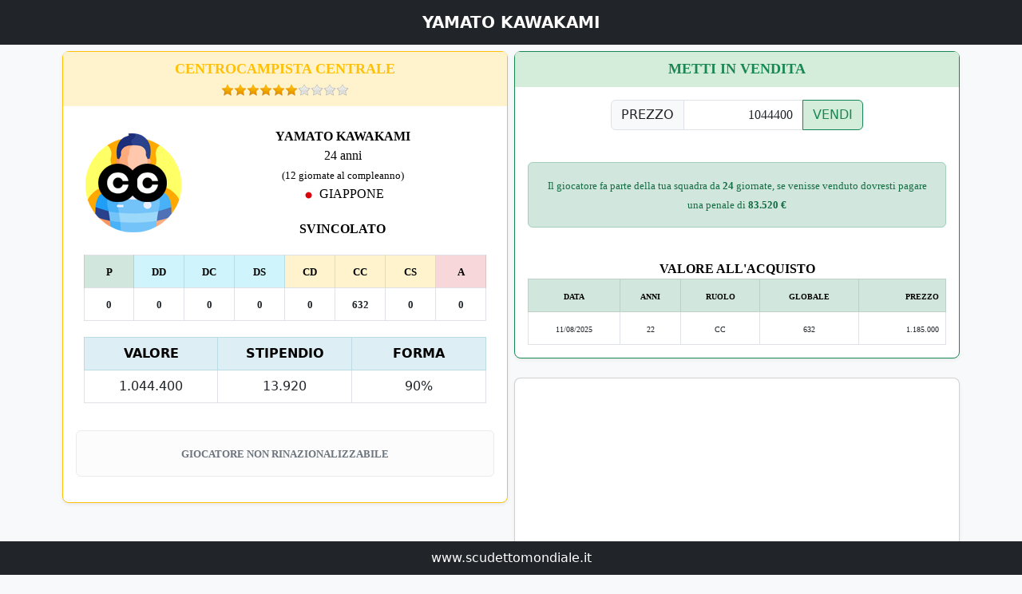

--- FILE ---
content_type: text/html; charset=UTF-8
request_url: https://www.scudettomondiale.it/calciatore119994.html
body_size: 10901
content:
<!doctype html>
<html lang="it">
<HEAD>
<TITLE>YAMATO KAWAKAMI - scudettomondiale</TITLE>
<link rel="canonical" href="https://www.scudettomondiale.it/calciatore119994.html">
<meta name="viewport" content="width=device-width, initial-scale=1">
<script src="bootstrap.bundle.min.js"></script>
<link rel="stylesheet" href="https://cdn.jsdelivr.net/npm/bootstrap-icons@1.10.3/font/bootstrap-icons.css">
<link href="bootstraptest.min.css" rel="stylesheet">
<script async src="https://www.googletagmanager.com/gtag/js?id=UA-3475331-1"></script>
<script>
  window.dataLayer = window.dataLayer || [];
  function gtag(){dataLayer.push(arguments);}
  gtag('js', new Date());
  gtag('config', 'UA-3475331-1');
</script>

<SCRIPT>
function invia() {
	if (document.frmdati.nome.value == ""){
		alert('devi inserire un nome');
		document.frmdati.nome.focus();
		return;
	}
	var nome = document.frmdati.nome.value;
	
	if (nome.charAt(0) == " "){
		alert('non puoi inserire spazi prima del nome');
		document.frmdati.nome.focus();
		return;
	}

	if (nome.charAt(0) == "'"){
		alert('non puoi inserire apici prima del nome');
		document.frmdati.nome.focus();
		return;
	}

	if (nome.indexOf("..")>=0){
		alert('non puoi inserire una doppia punteggiatura');
		document.frmdati.nome.focus();
		return;
	}

	if (nome.indexOf("''")>=0){
		alert('non puoi inserire doppi apici');
		document.frmdati.nome.focus();
		return;
	}

	if (nome.indexOf("  ")>=0){
		alert('non puoi inserire un doppio spazio');
		document.frmdati.nome.focus();
		return;
	}
	
	var lunghezza= nome.length;
	if (nome.substr(lunghezza-1,1)==" "){
		alert('non puoi inserire spazi dopo il nome');
		document.frmdati.nome.focus();
		return;
	}

	if (nome.length<4){
		alert('il nome deve essere composto da almeno 4 lettere');
		document.frmdati.nome.focus();
		return;
	} 

	document.frmdati.submit();
}

function verifica(prezzo){
	var chiffres = new RegExp("[0-9]");
	var verif;
	var points = 0; 

	for(x = 0; x < prezzo.value.length; x++)
	{
		verif = chiffres.test(prezzo.value.charAt(x));
		if(prezzo.value.charAt(x) == "."){points++;}
		if(points > 1){verif = false; points = 1;}
		if(verif == false){prezzo.value = prezzo.value.substr(0,x) + prezzo.value.substr(x+1,prezzo.value.length-x+1); x--;}
	}

}

function verificanome(nome){
	var chiffres = new RegExp("[ABCDEFGHILMNOPQRSTUVZXJKWYabcdefghilmnopqrstuvzxjkwy ']"); 
	var verif;
	var points = 0; 

	for(x = 0; x < nome.value.length; x++)
	{
		verif = chiffres.test(nome.value.charAt(x));
		if(points > 1){verif = false; points = 1;}
		if(verif == false){nome.value = nome.value.substr(0,x) + nome.value.substr(x+1,nome.value.length-x+1); x--;}
	}

}

function valoremassimo(valore,richiesta,calciatori){
	
	if (richiesta>valore){
		alert('La base d\'asta non pu&ograve; essere superiore al valore del calciatore');
		return;
	}

	if (richiesta<valore/2 && valore>500000){
		alert('La base d\'asta non pu&ograve; essere inferiore alla met&Atilde;  del valore del calciatore');
		return;
	}


	if (calciatori<17){
		alert('Non puoi vendere calciatori se la tua rosa &egrave; inferiore a 17 calciatori non in vendita');
		return;
	}

	if (richiesta<1000){
		alert('La base d asta non pu&ograve; essere inferiore a 1000 euro');
		return;
	}

	if(confirm('IMPORTANTE!! Hai scelto di mettere in vendita questo calciatore, ricordati che in caso di vendita incasserai il prezzo da te inserito come base d\'asta ovvero '+richiesta+' euro')) {
		document.trasferimento.submit();
	}	
	
}

function giocatori(calciatori){
	
	if (calciatori<17){
		alert('Non puoi licenziare calciatori se la tua rosa &egrave; inferiore a 17 calciatori non in vendita');
		return;
	}

	if(confirm('SEI SICURO DI VOLER LICENZIARE IL GIOCATORE?')) {
		document.licenzia.submit();
	}	
	
}

function confermanazione(nazione){
	
	if (document.nazionalita.nazione.value ==0){
		alert('Devi selezionare una nazione');
		return;
	}
	
	if(confirm('Stai per cambiare la nazionalit&agrave;  al tuo giocatore. Ti ricordiamo che non potrai pi&ugrave; cambiarla. Confermi la scelta?')) {
		document.nazionalita.submit();
	}	
	
}

function disponibilita(limite,globale,cassa,valore,offerta,prezzo,squadra1,squadra2,debito,calciatori){

	if (limite < globale){
		alert('IL GIOCATORE RIFIUTA DI ESSERE CEDUTO ALLA TUA SQUADRA PERCHE\' SEI IN UNA SERIE TROPPO BASSA');
		return;
	}

	if (squadra1 == squadra2){
		alert('NON PUOI RILANCIARE UNA TUA STESSA OFFERTA');
		return;
	}

	if (cassa<offerta){
		alert('NON HAI ABBASTANZA SOLDI PER FARE UN OFFERTA');
		return;
	}
	
	if ((cassa-debito) < offerta){
		alert('La tua disponibilit&Atilde;  non ti consente di ingaggiare questo giocatore, in quanto non riusciresti a permetterti di pagare il suo ingaggio per almeno 30 giornate');
		return;
	}

	if (offerta< prezzo+1000){
		alert('DEVI EFFETTUARE UN RILANCIO DI ALMENO 1000 EURO');
		return;
	}

	if (calciatori>24){
		alert('HAI TROPPI GIOCATORI IN ROSA, NON PUOI FARE PIU\' OFFERTE');
		return;
	}
	

	if ((offerta > valore*2) && (offerta > prezzo*2))
	{
		if (confirm('ATTENZIONE!! Stai per offrire pi&ugrave; del doppio del valore di cartellino del calciatore. Vuoi confermare l\'offerta?'))
		{
			document.offerta.submit();
		}
	}else{
		document.offerta.submit();
	}
	
}

function handleEnter (field, event) {
var keyCode = event.keyCode ? event.keyCode : event.which ? event.which : 
event.charCode;
if (keyCode == 13) {
var i;
for (i = 0; i < field.form.elements.length; i++)
if (field == field.form.elements[i])
break;
i = (i + 1) % field.form.elements.length;
field.form.elements[i].focus();
return false;
}
else
return true;
} 
</SCRIPT>
 <style>
	body {
		margin: 0;
		padding: 0;
		background-color: #f8f9fa;
		 padding-top: 3rem;
		  padding-bottom: 3rem;
		 
	}
	.text-light {
		color: #212529; 
	}
	.text-bg-warning-custom {
	background-color: #fff3cd; 
	}
	.border-warning-custom {
		border-color: #fff3cd; 
	}

	.text-bg-danger-custom {
		background-color: #f8d7da; 
	}
	.border-danger-custom {
		border-color: #f8d7da;
	}
	.text-bg-success-custom {
		background-color: #d4edda; 
	}
	.border-success-custom {
		border-color: #d4edda; 
	}
	.text-bg-info-custom {
			background-color: #d1ecf1;
	}
	.border-info-custom {
		border-color: #d1ecf1;
	}
</style>
</head>

<body class="text-bg-light">

<nav class="navbar navbar-expand-lg navbar-dark fixed-top bg-dark">
	<div class="container text-center">
        <span class="navbar-brand mx-auto">
            <b>YAMATO KAWAKAMI</b>
        </span>
    </div>
</nav>

<div class="container px-1 py-3">
  <div class="row row-cols-1 row-cols-md-4 mb-3 mx-0">
  	 <div class="col-xxl-4 col-md-6 px-1">

         <div class="card mb-4 rounded-3 shadow-sm border-warning">
            <div class="card-header py-2 text-warning text-bg-warning-custom border-warning-custom text-center">
                <font face='verdana' size='4'><b>CENTROCAMPISTA CENTRALE</b></font><br>
				<img src='immagini/star-on.png'><img src='immagini/star-on.png'><img src='immagini/star-on.png'><img src='immagini/star-on.png'><img src='immagini/star-on.png'><img src='immagini/star-on.png'><img src='immagini/star-off.png'><img src='immagini/star-off.png'><img src='immagini/star-off.png'><img src='immagini/star-off.png'>            </div>

			<div class="card-body">

				<table border="0" cellspacing="0" cellpadding="10" bgcolor="#FFFFFF" style="border-collapse: collapse" width="100%">
				
				<tr>
									<td width="125" rowspan="2" align="center">
					
						<img src="calciatori/6.png" width="124" height="124" title="YAMATO KAWAKAMI" alt="YAMATO KAWAKAMI">
					
					</td>
					
					<td align="center">
						<font face="Calibri" size="3"><b>YAMATO KAWAKAMI</b>
												<br>
					24 anni<br><font size="2" face="calibri">(12 giornate al compleanno)</font><br>
					<img src="bandiere/40.gif" width="19" height="13" title='GIAPPONE' alt='GIAPPONE'>
					GIAPPONE</font>
										</td>
				</tr>
				<tr>
					<td align="center"><font face="Calibri">
					<b>SVINCOLATO</b>					</font>
					</td>
				</tr>
				<tr>
					<td align="center" colspan="2">
						<table class="table table-bordered text-center">
						<tr>
							<td class='table-success' bgcolor="#CFE67A" width="12%"><b><font face="Calibri" size="2">P</font></b></td>
							<td class='table-info' bgcolor="#DDEEF5" width="12%"><b><font face="Calibri" size="2">DD</font></b></td>
							<td class='table-info' bgcolor="#DDEEF5" width="12%"><b><font face="Calibri" size="2">DC</font></b></td>
							<td class='table-info' bgcolor="#DDEEF5" width="12%"><b><font face="Calibri" size="2">DS</font></b></td>
							<td class='table-warning' bgcolor="#FFFF66" width="12%"><b><font face="Calibri" size="2">CD</font></b></td>
							<td class='table-warning' bgcolor="#FFFF66" width="12%"><b><font face="Calibri" size="2">CC</font></b></td>
							<td class='table-warning' width="12%"><b><font face="Calibri" size="2">CS</font></b></td>
							<td class='table-danger' width="12%"><b><font face="Calibri" size="2">A</font></b></td>
						</tr>
						<tr>
							<td><b><font face="Calibri" size="2">0</font></b></td>
							<td><b><font face="Calibri" size="2">0</font></b></td>
							<td><b><font face="Calibri" size="2">0</font></b></td>
							<td><b><font face="Calibri" size="2">0</font></b></td>
							<td><b><font face="Calibri" size="2">0</font></b></td>
							<td><b><font face="Calibri" size="2">632</font></b></td>
							<td><b><font face="Calibri" size="2">0</font></b></td>
							<td><b><font face="Calibri" size="2">0</font></b></td>
						</tr>
					</table>
					</td>
				</tr>
				<tr>
					<td colspan="2">
					<table class="table table-bordered text-center">
					<tr class="table-info">
						<th width="115" style="background-color:#DDEEF5;">VALORE</th>
						<th width="115" style="background-color:#DDEEF5;">STIPENDIO</th>
						<th width="115" style="background-color:#DDEEF5;">FORMA</th>
					</tr>
					<tr>
						<td>1.044.400</td>
						<td>13.920</td>
						<td>90%</td>
					</tr>
				</table>

					</td>
				</tr>
				</table>
				
				<br><div class='alert alert-light text-center' role='alert'><font size='2' face='verdana'><b>
				GIOCATORE NON RINAZIONALIZZABILE				</b></font></div>
			</div>
		</div>
	</div>
	<div class="col-xxl-4 col-md-6 px-1">
	<div class='card mb-4 rounded-3 shadow-sm border-success text-center'>
			<div class='card-header py-2 text-success text-bg-success-custom border-success-custom text-center'>
					<font size='4' face='verdana'><b>METTI IN VENDITA</b></font>
				</div>
				<div class='card-body'><form NAME='trasferimento' method='POST' action='trasferimento.php'><input type=hidden name='giocatore' value=119994><div class='input-group mb-3 justify-content-center'>
				  <span class='input-group-text' id='basic-addon1'>PREZZO</span>
				  <input class='form-control' name='prezzo' value='1044400' size='8' maxlength='7' style='font-family: calibri; font-size: 12pt; text-align: right; max-width: 150px;' onkeyup='verifica(this);' onkeypress='return handleEnter(this, event)' aria-describedby='basic-addon1'>
				<input type='button' onclick="javascript:valoremassimo(1044400,document.trasferimento.prezzo.value,76108);" value='VENDI' class='btn btn-outline-success text-bg-success-custom'></div><br><div class='alert alert-success' role='alert'><font face='Verdana' size='2'>Il giocatore fa parte della tua squadra da <b>24</b> giornate, se venisse venduto dovresti pagare una penale di <b>83.520 &euro;</b></font></div></form>				<br><font face='calibri' size='3'><b>VALORE ALL'ACQUISTO</b></font><br>
				<table class='table table-bordered'>
				<tr class='table-success'>
				<td align='center'><font face='verdana' size='1'><b>DATA</b></font></td>
				<td align='center'><font face='verdana' size='1'><b>ANNI</b></font></td>
				<td align='center'><font face='verdana' size='1'><b>RUOLO</b></font></td>
				<td align='center'><font face='verdana' size='1'><b>GLOBALE</b></font></td>
				<td align='right'><font face='verdana' size='1'><b>PREZZO</b></font></td></tr>
				<tr><td align='center'><font face='verdana' size='1'>11/08/2025</font></td>
				<td align='center'><font face='verdana' size='1'>22</font></td>
				<td align='center'><font face='verdana' size='1'>CC</font></td>
				<td align='center'><font face='verdana' size='1'>632</font></td>
				<td align='right'><font face='verdana' size='1'>1.185.000</font></td></tr>
				</table>
						</div></div>
			 
		<div class="card mb-4 rounded-3 shadow-sm">
					<script async src="https://pagead2.googlesyndication.com/pagead/js/adsbygoogle.js?client=ca-pub-8681296805448663" crossorigin="anonymous"></script>
		<ins class="adsbygoogle"
			 style="display:block"
			 data-ad-client="ca-pub-8681296805448663"
			 data-ad-slot="9956687319"
			 data-ad-format="auto"
			 data-full-width-responsive="true"></ins>
		<script>
			 (adsbygoogle = window.adsbygoogle || []).push({});
		</script>
		</div>
			</div>
	<div class="col-xxl-4 col-md-6 px-1">
		<div class="card mb-4 rounded-3 shadow-sm border--info">
            <div class="card-header py-2 text-info text-bg-info-custom border-info-custom text-center">
				<font size="4" face="verdana"><b>STATISTICHE CALCIATORE</b></font>
               
            </div>
            <div class="card-body">
			
				<table class="table table-bordered" style="border-collapse: collapse" border="1" align="center" bgcolor="#FFFFFF" cellspacing="0" cellpadding="5" bordercolor="#DFDFDF">
				<tr class="table-info">
					<td colspan="5" align="center">
					<font face="Verdana" size="2"><b>STAGIONE IN CORSO</b></font>
					</td>
				</tr>
				<tr>
					<td align="center"><font face="Verdana" size="2"><b>STAGIONE</b></font></td>
					<td align="center"><font face="Verdana" size="2"><b>SQUADRA</b></font></td>
					<td align="center"><font face="Verdana" size="2"><b>SERIE</b></font></td>
					<td align="center"><font face="Verdana" size="2"><b>PARTITE</b></font></td>
					<td align="center"><font face="Verdana" size="2"><b>GOAL</b></font></td>
				</tr>
				<tr>
					<td align="center"><font face="Verdana" size="2">83</font></td>
					<td align="center"><font face="Verdana" size="2"></font></td>
					<td align="center"><font face="Verdana" size="2"></font></td>
					<td align="center"><font face="Verdana" size="2">0</font></td>
					<td align="center"><font face="Verdana" size="2">0</font></td>
				</tr>
				</table><br>
				<center>
				<button id="showStatsButton" class="btn btn-outline-info text-bg-info-custom"><font face="Verdana" size="2"><b>MOSTRA STATISTICHE</b></font></button>

				  <div id="loadingMessage" class="text-info" style="display: none; text-align: center;">
						<br>Statistiche in elaborazione. Attendere.....
					</div>
				
				<div id="statsContainer" style="display:none;">

				</div>
				</center>
				<script>
					document.getElementById('showStatsButton').addEventListener('click', function() {
						document.getElementById('loadingMessage').style.display = 'block';
						var xhr = new XMLHttpRequest();
						xhr.open('GET', 'get_stats.php?id_giocatore=119994&partite=0&tipo=6&goal=0&partotnaz=0&partitecoppatotali=3', true);
						xhr.onreadystatechange = function () {
							if (xhr.readyState == 4) {
								if (xhr.status == 200) {

									document.getElementById('loadingMessage').style.display = 'none';

									document.getElementById('statsContainer').innerHTML = xhr.responseText;
									document.getElementById('statsContainer').style.display = 'block';

									document.getElementById('showStatsButton').style.display = 'none';
								} else {

									document.getElementById('loadingMessage').innerHTML = 'Errore nel caricamento delle statistiche. Riprova.';
								}
							}
						};
						xhr.send();
					});
				</script>
			</div>
			</div>
			<div class='card mb-4 rounded-3 shadow-sm border-warning'>
				<div class='card-header py-3 text-warning text-bg-warning-custom border-warning-custom text-center'>
					<font size='4' face='verdana'><b>PERSONALIZZA</b></font>
				</div>
				<div class='card-body'>
				<form NAME='frmdati2' method='POST' action='saveNome.php'><input type='hidden' name='giocatore' value=119994><div class='input-group mb-3 justify-content-center'>
						<div>
						<span class='input-group-text' id='basic-addon3'>NOME</span>
						<select name='nome' class='form-select'><option value="Akahito">AKAHITO</option><option value="Aki">AKI</option><option value="Akihiko">AKIHIKO</option><option value="Akihiro">AKIHIRO</option><option value="Akihisa">AKIHISA</option><option value="Akihito">AKIHITO</option><option value="Akikazu">AKIKAZU</option><option value="Akinari">AKINARI</option><option value="AKIRA">AKIRA</option><option value="ARAWA">ARAWA</option><option value="Atsushi">ATSUSHI</option><option value="Atsuto">ATSUTO</option><option value="ATSUYOSHI">ATSUYOSHI</option><option value="Basho">BASHO</option><option value="Benjiro">BENJIRO</option><option value="Benkei">BENKEI</option><option value="Bokkai">BOKKAI</option><option value="Buncho">BUNCHO</option><option value="Bunjiro">BUNJIRO</option><option value="Bunrakuken">BUNRAKUKEN</option><option value="Bunzo">BUNZO</option><option value="Chikafusa">CHIKAFUSA</option><option value="Chikao">CHIKAO</option><option value="Chikara">CHIKARA</option><option value="Chojiro">CHOJIRO</option><option value="Chomei">CHOMEI</option><option value="Chuichi">CHUICHI</option><option value="Daigo">DAIGO</option><option value="Daigoro">DAIGORO</option><option value="Daiki">DAIKI</option><option value="Daisetsu">DAISETSU</option><option value="Daisuke">DAISUKE</option><option value="Danjuro">DANJURO</option><option value="Dayu">DAYU</option><option value="Denbe">DENBE</option><option value="Doi">DOI</option><option value="Dokuohtei">DOKUOHTEI</option><option value="Doppo">DOPPO</option><option value="Ebizo">EBIZO</option><option value="Eichi">EICHI</option><option value="Eichiro">EICHIRO</option><option value="Eien">EIEN</option><option value="Eiichi">EIICHI</option><option value="Eiichiro">EIICHIRO</option><option value="Eiji">EIJI</option><option value="Eijiro">EIJIRO</option><option value="Eikichi">EIKICHI</option><option value="Fujimaro">FUJIMARO</option><option value="Fujio">FUJIO</option><option value="Fukusaburo">FUKUSABURO</option><option value="Fukusaburu">FUKUSABURU</option><option value="Fumiaki">FUMIAKI</option><option value="Fumihiko">FUMIHIKO</option><option value="Fumihiro">FUMIHIRO</option><option value="Fumimaro">FUMIMARO</option><option value="Fumio">FUMIO</option><option value="Genjo">GENJO</option><option value="Gennai">GENNAI</option><option value="Gennosuke">GENNOSUKE</option><option value="Genpaku">GENPAKU</option><option value="Gesshin">GESSHIN</option><option value="Gidayu">GIDAYU</option><option value="Gihei">GIHEI</option><option value="Giichi">GIICHI</option><option value="Hachigoro">HACHIGORO</option><option value="Hachiro">HACHIRO</option><option value="Hajime">HAJIME</option><option value="Hakuseki">HAKUSEKI</option><option value="Hanamichi">HANAMICHI</option><option value="Hanshiro">HANSHIRO</option><option value="Haranobu">HARANOBU</option><option value="Haru">HARU</option><option value="Haruhiko">HARUHIKO</option><option value="Haruhisa">HARUHISA</option><option value="Haruo">HARUO</option><option value="Hasashi">HASASHI</option><option value="Hideaki">HIDEAKI</option><option value="Hideki">HIDEKI</option><option value="Hideo">HIDEO</option><option value="Hidetoshi">HIDETOSHI</option><option value="Hiro">HIRO</option><option value="Hiroji">HIROJI</option><option value="Hiromi">HIROMI</option><option value="Hiromitsu">HIROMITSU</option><option value="Hiroshi">HIROSHI</option><option value="Hisao">HISAO</option><option value="Hisashi">HISASHI</option><option value="Ichisake">ICHISAKE</option><option value="Ichiyo">ICHIYO</option><option value="Ichizo">ICHIZO</option><option value="Iemitsu">IEMITSU</option><option value="Iemochi">IEMOCHI</option><option value="Ienobu">IENOBU</option><option value="Iesada">IESADA</option><option value="Ieshige">IESHIGE</option><option value="Isao">ISAO</option><option value="Jakuchu">JAKUCHU</option><option value="Jin">JIN</option><option value="Jinzaburo">JINZABURO</option><option value="Jiro">JIRO</option><option value="Jo">JO</option><option value="Joji">JOJI</option><option value="Josuke">JOSUKE</option><option value="Jotaro">JOTARO</option><option value="Jungo">JUNGO</option><option value="Junichi">JUNICHI</option><option value="Junji">JUNJI</option><option value="Kaede">KAEDE</option><option value="Kafu">KAFU</option><option value="Kagehisa">KAGEHISA</option><option value="Kagetoki">KAGETOKI</option><option value="Kageyasu">KAGEYASU</option><option value="Kaii">KAII</option><option value="Kakuei">KAKUEI</option><option value="Kakuzo">KAKUZO</option><option value="Kamatari">KAMATARI</option><option value="Katsuhiro">KATSUHIRO</option><option value="Katsuo">KATSUO</option><option value="Katsuyuki">KATSUYUKI</option><option value="Kazuhisa">KAZUHISA</option><option value="Kazuki">KAZUKI</option><option value="Kazuo">KAZUO</option><option value="Kazushi">KAZUSHI</option><option value="Kazuya">KAZUYA</option><option value="Kazuyoshi">KAZUYOSHI</option><option value="Keiji">KEIJI</option><option value="Keisuke">KEISUKE</option><option value="Kengo">KENGO</option><option value="Kenji">KENJI</option><option value="Kenta">KENTA</option><option value="Kentaro">KENTARO</option><option value="Kiminobu">KIMINOBU</option><option value="Kisho">KISHO</option><option value="Kiyonosuke">KIYONOSUKE</option><option value="Kiyoo">KIYOO</option><option value="Kizuko">KIZUKO</option><option value="Ko">KO</option><option value="Koichi">KOICHI</option><option value="Koji">KOJI</option><option value="Kozo">KOZO</option><option value="Kunishige">KUNISHIGE</option><option value="Kuniya">KUNIYA</option><option value="Makoto">MAKOTO</option><option value="Mamoru">MAMORU</option><option value="Manabu">MANABU</option><option value="Manobu">MANOBU</option><option value="Maresuke">MARESUKE</option><option value="Marihito">MARIHITO</option><option value="Masaaki">MASAAKI</option><option value="Masafume">MASAFUME</option><option value="Masafumi">MASAFUMI</option><option value="Masaharu">MASAHARU</option><option value="Masahiko">MASAHIKO</option><option value="Masahiro">MASAHIRO</option><option value="Masakiyo">MASAKIYO</option><option value="Masanobu">MASANOBU</option><option value="Masashi">MASASHI</option><option value="Masuzo">MASUZO</option><option value="Michio">MICHIO</option><option value="Minoru">MINORU</option><option value="Mitsunori">MITSUNORI</option><option value="Mitsuru">MITSURU</option><option value="Naganori">NAGANORI</option><option value="Nagayasu">NAGAYASU</option><option value="Naizen">NAIZEN</option><option value="Nakamaro">NAKAMARO</option><option value="Nakazo">NAKAZO</option><option value="Namboku">NAMBOKU</option><option value="Nampo">NAMPO</option><option value="Naoaki">NAOAKI</option><option value="Naofumi">NAOFUMI</option><option value="Naohiro">NAOHIRO</option><option value="Naoji">NAOJI</option><option value="Naoki">NAOKI</option><option value="Naotake">NAOTAKE</option><option value="Naoya">NAOYA</option><option value="Nobuo">NOBUO</option><option value="Nobutoshi">NOBUTOSHI</option><option value="Nobuyo">NOBUYO</option><option value="Nobuyuki">NOBUYUKI</option><option value="Noritaka">NORITAKA</option><option value="Nozomi">NOZOMI</option><option value="Okakura">OKAKURA</option><option value="Okitsugu">OKITSUGU</option><option value="Okura">OKURA</option><option value="Okyoito">OKYOITO</option><option value="Omezo">OMEZO</option><option value="Oniji">ONIJI</option><option value="Orinosuke">ORINOSUKE</option><option value="Osamoshi">OSAMOSHI</option><option value="Osamu">OSAMU</option><option value="Reijiro">REIJIRO</option><option value="Reizo">REIZO</option><option value="Rikiya">RIKIYA</option><option value="Rikyu">RIKYU</option><option value="Rintaro">RINTARO</option><option value="Rkuemon">RKUEMON</option><option value="Robun">ROBUN</option><option value="Roku">ROKU</option><option value="Rosanjin">ROSANJIN</option><option value="Ryoichi">RYOICHI</option><option value="Ryota">RYOTA</option><option value="Ryuji">RYUJI</option><option value="Ryuzo">RYUZO</option><option value="Saburo">SABURO</option><option value="Sadao">SADAO</option><option value="Sadatake">SADATAKE</option><option value="Sadayoshi">SADAYOSHI</option><option value="Saemon">SAEMON</option><option value="Saikaku">SAIKAKU</option><option value="Saionji">SAIONJI</option><option value="Sakutaro">SAKUTARO</option><option value="Samba">SAMBA</option><option value="Sansuke">SANSUKE</option><option value="Sasuke">SASUKE</option><option value="Seigo">SEIGO</option><option value="Seiichiro">SEIICHIRO</option><option value="Shigemi">SHIGEMI</option><option value="Shin">SHIN</option><option value="Shingeki">SHINGEKI</option><option value="Shinichi">SHINICHI</option><option value="Shinji">SHINJI</option><option value="Shinkichi">SHINKICHI</option><option value="Shinobu">SHINOBU</option><option value="Shinzo">SHINZO</option><option value="Shiro">SHIRO</option><option value="Shogo">SHOGO</option><option value="Shoji">SHOJI</option><option value="Shu">SHU</option><option value="Shuichi">SHUICHI</option><option value="Shunichi">SHUNICHI</option><option value="Shunsuke">SHUNSUKE</option><option value="Shusaku">SHUSAKU</option><option value="Sota">SOTA</option><option value="Tadanari">TADANARI</option><option value="Tadao">TADAO</option><option value="Tadataka">TADATAKA</option><option value="Tadatoshi">TADATOSHI</option><option value="Tadayoshi">TADAYOSHI</option><option value="Tadayuki">TADAYUKI</option><option value="Tadiyuki">TADIYUKI</option><option value="Taheiji">TAHEIJI</option><option value="Taikan">TAIKAN</option><option value="Taisho">TAISHO</option><option value="Taisuke">TAISUKE</option><option value="Taizo">TAIZO</option><option value="Takahiro">TAKAHIRO</option><option value="Takashi">TAKASHI</option><option value="Takayuki">TAKAYUKI</option><option value="Takehiko">TAKEHIKO</option><option value="Takenori">TAKENORI</option><option value="Takeshi">TAKESHI</option><option value="Takumi">TAKUMI</option><option value="Takuya">TAKUYA</option><option value="Tameo">TAMEO</option><option value="Tamotsu">TAMOTSU</option><option value="Taro">TARO</option><option value="Tatsuhiko">TATSUHIKO</option><option value="Teruaki">TERUAKI</option><option value="Teruki">TERUKI</option><option value="Teruo">TERUO</option><option value="Tetsuya">TETSUYA</option><option value="Tito">TITO</option><option value="Tomoaki">TOMOAKI</option><option value="Tomohiko">TOMOHIKO</option><option value="Tomoyasu">TOMOYASU</option><option value="Tomoyuki">TOMOYUKI</option><option value="Toshinobu">TOSHINOBU</option><option value="Toshiya">TOSHIYA</option><option value="Tsukasa">TSUKASA</option><option value="Tsuyoshi">TSUYOSHI</option><option value="Uichiro">UICHIRO</option><option value="Ukon">UKON</option><option value="Ukyo">UKYO</option><option value="Unkei">UNKEI</option><option value="Usaburo">USABURO</option><option value="Utaemon">UTAEMON</option><option value="Utamara">UTAMARA</option><option value="Utamuro">UTAMURO</option><option value="Utemaro">UTEMARO</option><option value="Waotaka">WAOTAKA</option><option value="Washi">WASHI</option><option value="Washichi">WASHICHI</option><option value="Yahiro">YAHIRO</option><option value="Yaichiro">YAICHIRO</option><option value="Yajirobei">YAJIROBEI</option><option value="Yakamochi">YAKAMOCHI</option><option value="Yakumo">YAKUMO</option><option value="Yamato">YAMATO</option><option value="Yasotaro">YASOTARO</option><option value="Yasuhide">YASUHIDE</option><option value="Yasuhiko">YASUHIKO</option><option value="Yasuhiro">YASUHIRO</option><option value="Yasuhito">YASUHITO</option><option value="Yasuto">YASUTO</option><option value="Yasuyuki">YASUYUKI</option><option value="Yoichi">YOICHI</option><option value="Yoshihiro">YOSHIHIRO</option><option value="Yoshikatsu">YOSHIKATSU</option><option value="Yoshinobu">YOSHINOBU</option><option value="Yoshinori">YOSHINORI</option><option value="Yoshio">YOSHIO</option><option value="Yoshito">YOSHITO</option><option value="Yoshiyuki">YOSHIYUKI</option><option value="Yozo">YOZO</option><option value="Yuichi">YUICHI</option><option value="Yuji">YUJI</option><option value="Yuki">YUKI</option><option value="Yutaka">YUTAKA</option><option value="Yuto">YUTO</option><option value="Yuzo">YUZO</option><option value="Zenko">ZENKO</option><option value="Zeshin">ZESHIN</option></select></div>
						<div>
						<span class='input-group-text' id='basic-addon4'>COGNOME</span>
						<select name='cognome' class='form-select'><option value=" ABE">ABE</option><option value=" ADACHI">ADACHI</option><option value=" AIKAWA">AIKAWA</option><option value=" AKAGI">AKAGI</option><option value=" AKAMINE">AKAMINE</option><option value=" AKI">AKI</option><option value=" AKIBA">AKIBA</option><option value=" AKIMOTO">AKIMOTO</option><option value=" ANDO">ANDO</option><option value=" AOKI">AOKI</option><option value=" Arai">ARAI</option><option value=" Arima">ARIMA</option><option value=" ASAI">ASAI</option><option value=" Asakura">ASAKURA</option><option value=" Asano">ASANO</option><option value=" Asaoka">ASAOKA</option><option value=" ASKIKAGA">ASKIKAGA</option><option value=" Azuma">AZUMA</option><option value=" Babami">BABAMI</option><option value=" Bando">BANDO</option><option value=" Barada">BARADA</option><option value=" Chano">CHANO</option><option value=" Chiba">CHIBA</option><option value=" Chiyotanda">CHIYOTANDA</option><option value=" CHOSOKABE">CHOSOKABE</option><option value=" Chugo">CHUGO</option><option value=" Daini">DAINI</option><option value=" DATE">DATE</option><option value=" Doi">DOI</option><option value=" Echigo">ECHIGO</option><option value=" Edamura">EDAMURA</option><option value=" EDOGAWA">EDOGAWA</option><option value=" Egawa">EGAWA</option><option value=" Ejiri">EJIRI</option><option value=" ENDO">ENDO</option><option value=" Enomoto">ENOMOTO</option><option value=" Ezumi">EZUMI</option><option value=" Fujiguchi">FUJIGUCHI</option><option value=" Fujimoto">FUJIMOTO</option><option value=" Fujishima">FUJISHIMA</option><option value=" Fujishiro">FUJISHIRO</option><option value=" Fujita">FUJITA</option><option value=" Fujiwara">FUJIWARA</option><option value=" Fukuda">FUKUDA</option><option value=" Fukuhara">FUKUHARA</option><option value=" Fukunishi">FUKUNISHI</option><option value=" FUKUSHIMA">FUKUSHIMA</option><option value=" Funamoto">FUNAMOTO</option><option value=" Furukawa">FURUKAWA</option><option value=" Furuta">FURUTA</option><option value=" Futagawa">FUTAGAWA</option><option value=" Gaija">GAIJA</option><option value=" Ganaha">GANAHA</option><option value=" GENJI">GENJI</option><option value=" Gonda">GONDA</option><option value=" Goto">GOTO</option><option value=" HACHISUKA">HACHISUKA</option><option value=" Hamazaki">HAMAZAKI</option><option value=" Hanyu">HANYU</option><option value=" HARA">HARA</option><option value=" Harada">HARADA</option><option value=" Haruyama">HARUYAMA</option><option value=" HASEBE">HASEBE</option><option value=" Hasegawa">HASEGAWA</option><option value=" Hashimoto">HASHIMOTO</option><option value=" Hashiratani">HASHIRATANI</option><option value=" Hato">HATO</option><option value=" Hatta">HATTA</option><option value=" HATTORI">HATTORI</option><option value=" Hayashi">HAYASHI</option><option value=" HEIKE">HEIKE</option><option value=" HIDE">HIDE</option><option value=" Hikada">HIKADA</option><option value=" Hirabayashi">HIRABAYASHI</option><option value=" Hirakawa">HIRAKAWA</option><option value=" Hiraki">HIRAKI</option><option value=" Hirasawa">HIRASAWA</option><option value=" Hirase">HIRASE</option><option value=" Hirayama">HIRAYAMA</option><option value=" Hiroyama">HIROYAMA</option><option value=" HISA">HISA</option><option value=" HOJO">HOJO</option><option value=" HONDA">HONDA</option><option value=" Horiike">HORIIKE</option><option value=" Hosaka">HOSAKA</option><option value=" Hosogai">HOSOGAI</option><option value=" HOSOKOAWA">HOSOKOAWA</option><option value=" Hosotani">HOSOTANI</option><option value=" Ichihashi">ICHIHASHI</option><option value=" Ichikawa">ICHIKAWA</option><option value=" Ide">IDE</option><option value=" IE">IE</option><option value=" Ienada">IENADA</option><option value=" IHARA">IHARA</option><option value=" Ikeda">IKEDA</option><option value=" Ikeuchi">IKEUCHI</option><option value=" Imai">IMAI</option><option value=" Imamura">IMAMURA</option><option value=" Imanishi">IMANISHI</option><option value=" INAMOTO">INAMOTO</option><option value=" Inoha">INOHA</option><option value=" Inoue">INOUE</option><option value=" ISHIDA">ISHIDA</option><option value=" Ishigami">ISHIGAMI</option><option value=" Ishikawa">ISHIKAWA</option><option value=" ISHIZAKI">ISHIZAKI</option><option value=" Isogai">ISOGAI</option><option value=" Ito">ITO</option><option value=" Iwabuchi">IWABUCHI</option><option value=" Iwamasa">IWAMASA</option><option value=" Iwamoto">IWAMOTO</option><option value=" IWASAMA">IWASAMA</option><option value=" Iwatani">IWATANI</option><option value=" Izumi">IZUMI</option><option value=" Jinno">JINNO</option><option value=" Jo">JO</option><option value=" Jogo">JOGO</option><option value=" Joshi">JOSHI</option><option value=" Jufuko">JUFUKO</option><option value=" KAGA">KAGA</option><option value=" Kagawa">KAGAWA</option><option value=" Kaimoto">KAIMOTO</option><option value=" Kaji">KAJI</option><option value=" KAMAMOTO">KAMAMOTO</option><option value=" Kamata">KAMATA</option><option value=" KAMO">KAMO</option><option value=" Kanazaki">KANAZAKI</option><option value=" Kanazawa">KANAZAWA</option><option value=" KANE">KANE</option><option value=" Kaneda">KANEDA</option><option value=" Kaneko">KANEKO</option><option value=" Kasahara">KASAHARA</option><option value=" Kashiwagi">KASHIWAGI</option><option value=" Katayama">KATAYAMA</option><option value=" KATO">KATO</option><option value=" Katoh">KATOH</option><option value=" KATSU">KATSU</option><option value=" Katsuya">KATSUYA</option><option value=" Kawabuchi">KAWABUCHI</option><option value=" Kawachi">KAWACHI</option><option value=" KAWAGUCHI">KAWAGUCHI</option><option value=" Kawakami">KAWAKAMI</option><option value=" Kawamoto">KAWAMOTO</option><option value=" Kawanishi">KAWANISHI</option><option value=" KAWASHIMA">KAWASHIMA</option><option value=" Kazama">KAZAMA</option><option value=" Kikuchi">KIKUCHI</option><option value=" Kikugawa">KIKUGAWA</option><option value=" Kikuhara">KIKUHARA</option><option value=" KIMURA">KIMURA</option><option value=" Kisuke">KISUKE</option><option value=" Kitajima">KITAJIMA</option><option value=" Kiyotake">KIYOTAKE</option><option value=" Kobayashi">KOBAYASHI</option><option value=" Kogure">KOGURE</option><option value=" Kojima">KOJIMA</option><option value=" KOMANO">KOMANO</option><option value=" KONNO">KONNO</option><option value=" Koroki">KOROKI</option><option value=" Koshida">KOSHIDA</option><option value=" Kubo">KUBO</option><option value=" KUKI">KUKI</option><option value=" KUNI">KUNI</option><option value=" Kunieda">KUNIEDA</option><option value=" Kurihara">KURIHARA</option><option value=" Kurobe">KUROBE</option><option value=" KURODA">KURODA</option><option value=" Kuroko">KUROKO</option><option value=" Kurosaki">KUROSAKI</option><option value=" Kuwahara">KUWAHARA</option><option value=" Kuwata">KUWATA</option><option value=" Kyogin">KYOGIN</option><option value=" Madono">MADONO</option><option value=" MAEDA">MAEDA</option><option value=" Maekawa">MAEKAWA</option><option value=" Maezono">MAEZONO</option><option value=" Makino">MAKINO</option><option value=" Marutani">MARUTANI</option><option value=" MASA">MASA</option><option value=" Mashima">MASHIMA</option><option value=" Masuda">MASUDA</option><option value=" Matsuda">MATSUDA</option><option value=" MATSUDAIRA">MATSUDAIRA</option><option value=" MATSUI">MATSUI</option><option value=" Matsuki">MATSUKI</option><option value=" Matsumaru">MATSUMARU</option><option value=" Matsumoto">MATSUMOTO</option><option value=" Matsunaga">MATSUNAGA</option><option value=" Matsura">MATSURA</option><option value=" Matsuyama">MATSUYAMA</option><option value=" Michiki">MICHIKI</option><option value=" Mimura">MIMURA</option><option value=" Misaki">MISAKI</option><option value=" MITSU">MITSU</option><option value=" Mitsui">MITSUI</option><option value=" MIURA">MIURA</option><option value=" Miyagi">MIYAGI</option><option value=" Miyaji">MIYAJI</option><option value=" Miyake">MIYAKE</option><option value=" Miyama">MIYAMA</option><option value=" MIYAMOTO">MIYAMOTO</option><option value=" Miyamoto">MIYAMOTO</option><option value=" Mizumoto">MIZUMOTO</option><option value=" Mizunuma">MIZUNUMA</option><option value=" MOCHI">MOCHI</option><option value=" Mochizuki">MOCHIZUKI</option><option value=" MORI">MORI</option><option value=" MORIMOTO">MORIMOTO</option><option value=" Morioka">MORIOKA</option><option value=" Morishima">MORISHIMA</option><option value=" Moriyama">MORIYAMA</option><option value=" Motoyama">MOTOYAMA</option><option value=" MUNE">MUNE</option><option value=" Murai">MURAI</option><option value=" MURAKAMI">MURAKAMI</option><option value=" Muraoka">MURAOKA</option><option value=" Murasakibara">MURASAKIBARA</option><option value=" NAGA">NAGA</option><option value=" Nagai">NAGAI</option><option value=" Naganuma">NAGANUMA</option><option value=" NAGATOMO">NAGATOMO</option><option value=" Nakamoto">NAKAMOTO</option><option value=" NAKAMURA">NAKAMURA</option><option value=" Nakanishi">NAKANISHI</option><option value=" NAKATA">NAKATA</option><option value=" NAKAYAMA">NAKAYAMA</option><option value=" NAKAZAWA">NAKAZAWA</option><option value=" Nanami">NANAMI</option><option value=" Naoki">NAOKI</option><option value=" Narahashi">NARAHASHI</option><option value=" Natori">NATORI</option><option value=" Natsuka">NATSUKA</option><option value=" NAZARAKI">NAZARAKI</option><option value=" Nimura">NIMURA</option><option value=" Ninoyima">NINOYIMA</option><option value=" Nishi">NISHI</option><option value=" Nishikawa">NISHIKAWA</option><option value=" Nishimura">NISHIMURA</option><option value=" Nishiyama">NISHIYAMA</option><option value=" NOBU">NOBU</option><option value=" Noguchi">NOGUCHI</option><option value=" Nomura">NOMURA</option><option value=" NORI">NORI</option><option value=" Noritake">NORITAKE</option><option value=" Nozawa">NOZAWA</option><option value=" Ochaki">OCHAKI</option><option value=" ODA">ODA</option><option value=" Oenoki">OENOKI</option><option value=" Ogasawara">OGASAWARA</option><option value=" Ogi">OGI</option><option value=" Ogura">OGURA</option><option value=" Oguro">OGURO</option><option value=" Ohashi">OHASHI</option><option value=" Oita">OITA</option><option value=" Okada">OKADA</option><option value=" Okamoto">OKAMOTO</option><option value=" Okano">OKANO</option><option value=" OKAZAKI">OKAZAKI</option><option value=" Okimune">OKIMUNE</option><option value=" Oku">OKU</option><option value=" OKUBO">OKUBO</option><option value=" Okudera">OKUDERA</option><option value=" Omi">OMI</option><option value=" Omura">OMURA</option><option value=" Onishi">ONISHI</option><option value=" ONO">ONO</option><option value=" OOKA">OOKA</option><option value=" Oshima">OSHIMA</option><option value=" Ota">OTA</option><option value=" Otake">OTAKE</option><option value=" Oyama">OYAMA</option><option value=" Ozaki">OZAKI</option><option value=" Ozawa">OZAWA</option><option value=" Rokutan">ROKUTAN</option><option value=" Roronoa">RORONOA</option><option value=" Rukawa">RUKAWA</option><option value=" SADA">SADA</option><option value=" Saeki">SAEKI</option><option value=" SAITO">SAITO</option><option value=" Sakai">SAKAI</option><option value=" Sakakura">SAKAKURA</option><option value=" Sakata">SAKATA</option><option value=" Sakiya">SAKIYA</option><option value=" Sakuragi">SAKURAGI</option><option value=" SANE">SANE</option><option value=" Sano">SANO</option><option value=" Sasaki">SASAKI</option><option value=" Sato">SATO</option><option value=" Sawada">SAWADA</option><option value=" Sawagata">SAWAGATA</option><option value=" Sawanobori">SAWANOBORI</option><option value=" Sekiguchi">SEKIGUCHI</option><option value=" Seta">SETA</option><option value=" SHIBATA">SHIBATA</option><option value=" SHIGE">SHIGE</option><option value=" Shigematzu">SHIGEMATZU</option><option value=" Shiji">SHIJI</option><option value=" Shimatani">SHIMATANI</option><option value=" SHIMAZU">SHIMAZU</option><option value=" Shimoda">SHIMODA</option><option value=" Shimokawa">SHIMOKAWA</option><option value=" Shimomura">SHIMOMURA</option><option value=" Shinojima">SHINOJIMA</option><option value=" Shinosaki">SHINOSAKI</option><option value=" Shinto">SHINTO</option><option value=" Soejima">SOEJIMA</option><option value=" Sogahata">SOGAHATA</option><option value=" Sonobe">SONOBE</option><option value=" Sorimachi">SORIMACHI</option><option value=" Sudo">SUDO</option><option value=" Sugamata">SUGAMATA</option><option value=" Sugimoto">SUGIMOTO</option><option value=" Sugiyama">SUGIYAMA</option><option value=" Suhoka">SUHOKA</option><option value=" SUWA">SUWA</option><option value=" Suzuki">SUZUKI</option><option value=" TADA">TADA</option><option value=" Taguchi">TAGUCHI</option><option value=" TAKA">TAKA</option><option value=" Takabayashi">TAKABAYASHI</option><option value=" Takada">TAKADA</option><option value=" TAKAGI">TAKAGI</option><option value=" TAKAHARA">TAKAHARA</option><option value=" Takahashi">TAKAHASHI</option><option value=" Takakuma">TAKAKUMA</option><option value=" Takamatsu">TAKAMATSU</option><option value=" Takamori">TAKAMORI</option><option value=" Takayama">TAKAYAMA</option><option value=" TAKEDA">TAKEDA</option><option value=" Takenokoshi">TAKENOKOSHI</option><option value=" TAKIGAWA">TAKIGAWA</option><option value=" TAMADA">TAMADA</option><option value=" Tamura">TAMURA</option><option value=" TANAKA">TANAKA</option><option value=" TANUMA">TANUMA</option><option value=" Tasaka">TASAKA</option><option value=" Tashima">TASHIMA</option><option value=" Tatsuhara">TATSUHARA</option><option value=" Teshima">TESHIMA</option><option value=" Tezuka">TEZUKA</option><option value=" Togashi">TOGASHI</option><option value=" TOKI">TOKI</option><option value=" Tokita">TOKITA</option><option value=" TOKUGAWA">TOKUGAWA</option><option value=" Tokunaga">TOKUNAGA</option><option value=" Tomizawa">TOMIZAWA</option><option value=" TOMO">TOMO</option><option value=" Toriyama">TORIYAMA</option><option value=" TOSHI">TOSHI</option><option value=" Tsuboi">TSUBOI</option><option value=" Tsubota">TSUBOTA</option><option value=" Tsuchihashi">TSUCHIHASHI</option><option value=" Tsuda">TSUDA</option><option value=" Tsugitani">TSUGITANI</option><option value=" TSUGU">TSUGU</option><option value=" TSUNA">TSUNA</option><option value=" TSUNAMI">TSUNAMI</option><option value=" UCHIDA">UCHIDA</option><option value=" Uchiha">UCHIHA</option><option value=" Uchiyama">UCHIYAMA</option><option value=" Ueda">UEDA</option><option value=" Ueki">UEKI</option><option value=" Uemura">UEMURA</option><option value=" UJI">UJI</option><option value=" UKITA">UKITA</option><option value=" Ukon">UKON</option><option value=" Umesaki">UMESAKI</option><option value=" Usui">USUI</option><option value=" Wada">WADA</option><option value=" Wakabayashi">WAKABAYASHI</option><option value=" WATANABE">WATANABE</option><option value=" Yaegashi">YAEGASHI</option><option value=" Yamada">YAMADA</option><option value=" Yamagishi">YAMAGISHI</option><option value=" Yamaguchi">YAMAGUCHI</option><option value=" Yamaji">YAMAJI</option><option value=" Yamamoto">YAMAMOTO</option><option value=" Yamamura">YAMAMURA</option><option value=" Yamase">YAMASE</option><option value=" Yamashita">YAMASHITA</option><option value=" Yanagimoto">YANAGIMOTO</option><option value=" YANAGISAWA">YANAGISAWA</option><option value=" YANO">YANO</option><option value=" YASU">YASU</option><option value=" Yasuda">YASUDA</option><option value=" Yokotani">YOKOTANI</option><option value=" Yokoyama">YOKOYAMA</option><option value=" Yonashiro">YONASHIRO</option><option value=" Yoneyama">YONEYAMA</option><option value=" YORI">YORI</option><option value=" YOSHI">YOSHI</option><option value=" Yoshida">YOSHIDA</option><option value=" Yoshihara">YOSHIHARA</option><option value=" Yoshikawa">YOSHIKAWA</option><option value=" Yoshimizu">YOSHIMIZU</option><option value=" Yoshimura">YOSHIMURA</option><option value=" Yuguchi">YUGUCHI</option><option value=" Zaisuki">ZAISUKI</option></select></div>
						<div>
						<input type='submit' value='RINOMINA' class='btn btn-outline-warning text-bg-warning-custom' style='font-family: Verdana; font-size: 14px; font-weight: bold;'></form></div></div></div></div><div align='center'><form NAME='licenzia' method='POST' action='licenzia.php'><input type=hidden name='giocatore' value=119994><input type=hidden name='nome' value='YAMATO KAWAKAMI'><input type='button' onclick="return giocatori(76108);" value='LICENZIA' class='btn btn-outline-danger text-bg-danger-custom' style='font-family: Verdana; font-size: 14px; font-weight: bold;'></form><br><div class='alert alert-danger' role='alert'><font face='Verdana' size='2'>Licenziando questo giocatore dovrai pagare una penale di<br><b>83.520 &euro;</b></font></div>		</div>		
	</div>
</div>
<nav class="navbar fixed-bottom navbar-expand-sm bg-dark">
  
   <div class="container-fluid" align="center">
	<table align="center"><tr><td>
		<a href="https://www.scudettomondiale.it" style="text-decoration:none; color:white;">www.scudettomondiale.it</a>
		</td></tr></table>
  </div>
</nav>
</BODY>
</HTML>

--- FILE ---
content_type: text/html; charset=utf-8
request_url: https://www.google.com/recaptcha/api2/aframe
body_size: 266
content:
<!DOCTYPE HTML><html><head><meta http-equiv="content-type" content="text/html; charset=UTF-8"></head><body><script nonce="vN0As2u7AFQ2EhMQ26sExw">/** Anti-fraud and anti-abuse applications only. See google.com/recaptcha */ try{var clients={'sodar':'https://pagead2.googlesyndication.com/pagead/sodar?'};window.addEventListener("message",function(a){try{if(a.source===window.parent){var b=JSON.parse(a.data);var c=clients[b['id']];if(c){var d=document.createElement('img');d.src=c+b['params']+'&rc='+(localStorage.getItem("rc::a")?sessionStorage.getItem("rc::b"):"");window.document.body.appendChild(d);sessionStorage.setItem("rc::e",parseInt(sessionStorage.getItem("rc::e")||0)+1);localStorage.setItem("rc::h",'1768978132952');}}}catch(b){}});window.parent.postMessage("_grecaptcha_ready", "*");}catch(b){}</script></body></html>